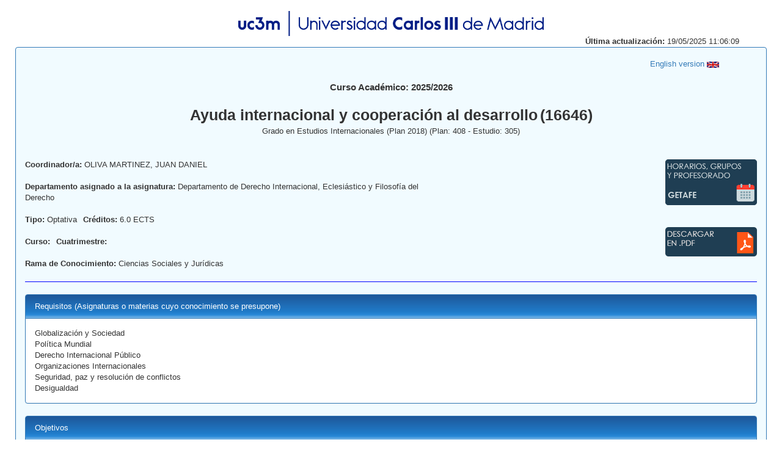

--- FILE ---
content_type: text/html;charset=UTF-8
request_url: https://aplicaciones.uc3m.es/cpa/generaFicha?est=305&plan=408&asig=16646&idioma=1
body_size: 9704
content:
<html>
  <head>
    <META http-equiv="Content-Type" content="text/html; charset=UTF-8">
    <meta http-equiv="content-type" content="text/html; charset=UTF-8">
    <link rel="stylesheet" type="text/css" href="/cpa/web/bootstrap-3.3.7-dist/css/bootstrap.min.css">
    <link rel="stylesheet" type="text/css" href="https://cdnjs.cloudflare.com/ajax/libs/font-awesome/4.7.0/css/font-awesome.min.css">
    <link rel="stylesheet" type="text/css" href="//aplicaciones.uc3m.es/web/css/adysaplicaciones.css">
    <link rel="stylesheet" type="text/css" href="/cpa/web/css/reina_responsive.css">
    <script src="/cpa/web/js/jquery-1.5.2.min.js" type="text/javascript"></script>
    <title>Ficha</title>
    <script type="text/javascript">
	$(document).ready (function() {
	//ajustar el tamaño de los textarea al texto que contienen
	$.each($('textarea'),function(i,val){		
		var textarea = $(this)[0];
		//$(this).css({'font-family':'Verdana,Arial,Helvetica,sans-serif','font-size':'1.1em'});
		$(this).height(0).height(this.scrollHeight);		
	});
});
</script>
  </head>
  <body>
    <center>
      <div class="container">
        <div class="row">
          <br>
        </div>
        <div class="row justify-content-md-center">
          <center>
            <span><img width="500" height="41" src="/cpa/web/imagenes/acronimo_nombre.png"></span>
          </center>
        </div>
        <div class="row">
          <div class="col-xs-12 col-lg-12 col-xl-12 text-right">
            <strong>&Uacute;ltima actualizaci&oacute;n: </strong>19/05/2025 11:06:09</div>
        </div>
      </div>
    </center>
    <div class="panel panel-primary contenedor_general">
      <div class="container-fluid">
        <div class="row">
          <br>
        </div>
        <div class="row">
          <div class="col-xs-10 col-lg-10 col-xl-10"></div>
          <div class="col-xs-2 col-lg-2 col-xl-2">
            <a href="https://aplicaciones.uc3m.es/cpa/generaFicha?est=305&amp;anio=2025&amp;plan=408&amp;asig=16646&amp;idioma=2"><span>English version <img height="10" width="20" src="https://aplicaciones.uc3m.es/recursos/banderas/pais826.gif"></span></a>
          </div>
        </div>
        <div class="row">
          <br>
        </div>
        <div class="row justify-content-md-center">
          <div class="col">
            <center>
              <div class="anio">Curso Acad&eacute;mico: 2025/2026</div>
            </center>
          </div>
        </div>
        <div class="row">
          <br>
        </div>
        <div class="row justify-content-md-center">
          <div class="col">
            <center>
              <div class="asignatura">Ayuda internacional y cooperaci&oacute;n al desarrollo</div>
              <div class="asignatura">(16646)</div>
            </center>
          </div>
        </div>
        <div class="row">
          <div class="col-xs-2 col-lg-2 col-xl-2"></div>
          <div class="col-xs-8 col-lg-8 col-xl-8">
            <center>Grado en Estudios Internacionales (Plan 2018) (Plan: 408 - Estudio: 305) </center>
          </div>
          <div class="col-xs-2 col-lg-2 col-xl-2"></div>
        </div>
        <div class="row">
          <div class="col-xs-2 col-lg-2 col-xl-2"></div>
          <div class="col-xs-9 col-lg-8 col-xl-8">
            <center></center>
          </div>
          <div class="col-xs-2 col-lg-2 col-xl-2"></div>
        </div>
        <div class="row">
          <br>
          <br>
        </div>
        <div class="row justify-content-around">
          <div class="col-xs-7 col-lg-7 col-xl-7">
            <div class="row">
              <div class="col izquierda separar_imgs_mas">
                <strong>Coordinador/a: </strong>OLIVA MARTINEZ, JUAN DANIEL</div>
            </div>
            <div class="row">
              <br>
            </div>
            <div class="row">
              <div class="col-xs-12 col-lg-12 col-xl-12">
                <strong>Departamento asignado a la asignatura: </strong>Departamento de Derecho Internacional, Eclesi&aacute;stico y Filosof&iacute;a del Derecho</div>
            </div>
            <div class="row">
              <br>
            </div>
            <div class="container-fluid">
              <div class="row">
                <div class="col izquierda">
                  <strong>Tipo: </strong>Optativa</div>
                <div class="col izquierda separar_imgs">
                  <strong>Cr&eacute;ditos: </strong>6.0 ECTS							
						</div>
              </div>
            </div>
            <div class="row">
              <br>
            </div>
            <div class="container-fluid">
              <div class="row">
                <div class="col izquierda">
                  <strong>Curso: </strong>
                </div>
                <div class="col izquierda separar_imgs">
                  <strong>Cuatrimestre: </strong>
                </div>
              </div>
            </div>
            <div class="row">
              <br>
            </div>
            <div class="row">
              <div class="col-xs-8 col-lg-8 col-xl-8">
                <strong>Rama de Conocimiento: </strong>Ciencias Sociales y Jur&iacute;dicas</div>
              <div class="col-xs-2 col-lg-2 col-xl-2"></div>
            </div>
          </div>
          <div class="col-xs-5 col-lg-5 col-xl-5">
            <div class="row">
              <div class="col-xs-12 col-lg-12 col-xl-12">
                <a target="blank" href="https://aplicaciones.uc3m.es/consultaHorarios/porAsignatura.htm?ano=2025&amp;centro=1&amp;plan=408&amp;asignatura=16646&amp;idioma=es"><img class="pull-right separar_imgs" src="/cpa/web/imagenes/boton_horarios_1_1.png"></a>
              </div>
            </div>
            <div class="row">
              <br>
            </div>
            <div class="row">
              <br>
            </div>
            <div class="row">
              <div class="col-xs-12 col-lg-12 col-xl-12">
                <a target="blank" href="https://aplicaciones.uc3m.es/cpa/cpa/generaFichaPDF?ano=2025&amp;plan=408&amp;asignatura=16646&amp;idioma=1"><img class="pull-right separar_imgs" src="/cpa/web/imagenes/boton_pdf_1.png"></a><a target="blank" href=""><img class="pull-right separar_imgs" src=""></a><a target="blank" href=""><img class="pull-right separar_imgs" src=""></a>
              </div>
            </div>
          </div>
        </div>
      </div>
      <hr class="barra">
      <div class="panel panel-primary apartado">
        <div class="panel-heading degradado">Requisitos (Asignaturas o materias cuyo conocimiento se presupone)</div>
        <div class="panel-body">
          <div class="tarea">Globalización y Sociedad
Política Mundial
Derecho Internacional Público
Organizaciones Internacionales
Seguridad, paz y resolución de conflictos
Desigualdad
</div>
        </div>
      </div>
      <div class="panel panel-primary apartado">
        <div class="panel-heading degradado">Objetivos<a class="enlace_competencias" target="blank" href=""></a>
        </div>
        <div class="panel-body">
          <div class="tarea">· Conocimientos de los principales actores de la cooperación internacional y los sujetos de desarrollo a los que dirigen su acción.
· Conocimientos aplicados sobre las nuevas modalidades de cooperación asociadas a la Declaración de París, los diferentes foros internacionales sobre la eficacia de la ayuda y la nueva agenda internacional.
· Conocimientos aplicados para poder formular y evaluar un proyecto de cooperación internacional utilizando alguno de los formularios oficiales de organismos especializados
 
</div>
        </div>
      </div>
      <div class="panel panel-primary apartado">
        <div class="panel-heading degradado">Resultados del proceso de formaci&oacute;n y aprendizaje</div>
        <div class="panel-body">
          <div class="tarea">K1: Adquirir los conocimientos, técnicas y terminología propios del campo de la economía, política y las relaciones internacionales  
K2: Conocer los principios y valores democráticos y de desarrollo sostenible, en particular, el respeto a los derechos humanos y derechos fundamentales, a la igualdad de género y no discriminación, a los principios de accesibilidad universal y cambio climático. 
K3: Conocer contenidos básicos humanísticos, de expresión oral y escrita, siguiendo principios éticos y completando un perfil formativo multidisciplinar. 
K4: Adquirir conocimiento de la realidad económica, jurídica, política y social desde una perspectiva comparada 
K5: Conocer las fuentes del Derecho y el modelo de libertades y derechos fundamentales del los ordenamientos jurídicos español e internacional. 
K7: Conocer y comprender los principales modelos de organización política, económica y social de los Estados y los procesos de cambio en las sociedades y políticas contemporáneas  
K8: Comprender los elementos diferenciadores de los problemas internacionales en función del grado de desarrollo de un país. 
K9: Conocer las teorías políticas y sociológicas relevantes para comprender la estructura y funcionamiento de los principales sistemas socio-políticos  
S2: Relacionar críticamente acontecimientos y procesos actuales y del pasado 
S3: Planificar y organizar trabajos en equipo tomando las decisiones correctas basadas en la información disponible y reuniendo datos en entornos digitales. 
S5: Aplicar los conocimientos para identificar con rigor, precisión y objetividad científica los procesos sociales y las posibles soluciones 
S6: Ser capaz de aplicar el método científico a las preguntas sociales, políticas y económicas que plantea la sociedad globalizada 
S8: Saber plantear y utilizar las herramientas adecuadas para resolver problemas básicos de contenido económico, social, político, especialmente en el contexto internacional 
S10: Capacidad de reunir e interpretar datos y conocimientos relevantes para la elaboración y defensa de argumentos sobre temas de su área de estudio 
S12: Diseñar y evaluar programas de políticas públicas y de mejora en la gestión y calidad en el ámbito público y privado  
C1: Saber analizar, elaborar y defender de forma individual un problema de ámbito interdisciplinar del Grado aplicando los conocimientos, habilidades, herramientas y estrategias adquiridas o desarrolladas en el mismo.  
C3: Capacidad de establecer una buena comunicación interpersonal y de trabajar en equipos multidisciplinares e internacionales. 
C4: Ser capaz de dedicarse a un aprendizaje autónomo de por vida, que les permita adaptarse a nuevas situaciones
</div>
        </div>
      </div>
      <div class="panel panel-primary apartado">
        <div class="panel-heading degradado">Descripci&oacute;n de contenidos: Programa</div>
        <div class="panel-body">
          <div class="tarea">Lección 1. Introducción a la cooperación para el desarrollo. 1. ¿qué es el desarrollo? 2. El derecho al desarrollo. 3. ¿qué es la cooperación? 4. ¿qué es la Ayuda Oficial al Desarrollo? 5. La cooperación para el desarrollo en las Relaciones Internacionales 
Lección 2. Origen y evolución de la cooperación para el desarrollo. 1. El mundo tras las II Guerra Mundial. 2. Surgimiento del sistema institucional de la cooperación para el desarrollo: creación del Banco Mundial; el Papel de las Naciones Unidas y la creación del PNUD; creación de la OCDE y el CAD. 3. Del surgimiento del concepto ¿Tercer Mundo¿ hasta el compromiso por el 0,7.  4. La cooperación para el desarrollo en un mundo globalizado tras el fin de la Guerra Fría.   5. Cumbres mundiales sobre el Desarrollo.
Lección 3. La nueva agenda del Desarrollo: Agenda 2030. 1. Proceso de construcción de la Agenda. 2. Avances respecto a la Agenda del Milenio. 3. Lo que se ha quedado fuera de la Agenda. 4. Coherencia de políticas para el Desarrollo. 5. Retos para su implementación
Lección 4. El sistema de la cooperación para el desarrollo I: Actores de la cooperación. 1. Naciones Unidas y otros organismos internacionales. 2. El Comité de Ayuda al Desarrollo. 3. La Unión Europea 4. Los Estados y gobiernos autonómicos y locales. 5. Las ONGD. 6. Las Universidades. 7. El Sector Privado.
Lección 5. El sistema de la cooperación para el desarrollo II: Instrumentos de la cooperación bilateral. 1. Marco normativo 2. Ayuda Programática. 3. Cooperación Delegada. 4. Cooperación Triangular y cooperación Sur ¿ Sur. 5. Programas y Proyectos de ONGD. 6. Cooperación Técnica. 7. Alianzas público-privadas. 8. FONPRODE. 9. Gestión de Deuda. 
Lección 6. El sistema de la cooperación para el desarrollo III: Otros instrumentos 1. La cooperación multilateral. 2. La investigación para el Desarrollo
Lección 7. Gestión de proyectos de cooperación. Enfoque de Marco Lógico. 1. Identificación 2. Formulación 3. Gestión 4. Seguimiento y evaluación
Lección 8. La acción humanitaria. 1. Principios de la Acción Humanitaria. 2. El Derecho Internacional Humanitario y otras normas 3. El nuevo escenario humanitario.
Lección 9. La Educación para el Desarrollo. 1. ¿Qué entendemos por educación y comunicación para el desarrollo? 2. Dimensiones de la educación para el desarrollo. 3. Ámbitos de actuación y tipos de acciones. 4. Evolución de la educación y la comunicación para el desarrollo
Lección 10. Los enfoques de la cooperación para el desarrollo. 1. Enfoque de Desarrollo Humano. 2. Enfoque basado en derechos. 3. Enfoque de desarrollo sostenible. 4. Enfoque de género en desarrollo. 5. Enfoque participativo. 6. Enfoque de proceso.
Lección 11. Algunas prioridades y políticas de la cooperación para el desarrollo.  1. Inclusión social y lucha contra la pobreza. 2. Derechos Humanos y Gobernabilidad Democrática. 3. Respeto a la diversidad cultural. 4. Cultura y Desarrollo. 5. Migraciones y Desarrollo. 6. Construcción de Paz. 7. Pueblos indígenas. 8. Población afrodescendiente.
Lección 12. La nueva arquitectura de la ayuda. 1. La agenda de la eficacia de la ayuda. 2. Avances y retos de la agenda. 3. El proceso de modernización de la ayuda del CAD.
</div>
        </div>
      </div>
      <div class="panel panel-primary apartado">
        <div class="panel-heading degradado">Actividades formativas, metodolog&iacute;a a utilizar y r&eacute;gimen de tutor&iacute;as</div>
        <div class="panel-body">
          <div class="tarea">La metodología a utilizar pretende seguir el espíritu del modelo de Bolonia, de evaluación continua, en la que los conocimientos teóricos de las clases magistrales se perfeccionan y profundizan  con los aspectos más prácticos desarrollados en los grupos reducidos.
El régimen de tutorías será el propio de la Universidad. 
Las actividades formativas serán las propias de las magistrales y de los grupos reducidos, en los que se utilizarán diversas técnicas docentes. A tal efecto junto al método del caso práctico se podrán utilizar otras técnicas como lecturas dirigidas, talleres, debates. Se puede incluir el conocimiento de medios de comunicación vídeos especializados, webs de organismos internacionales, Estados y organizaciones no gubernamentales. 
El cronograma se aplicará con flexibilidad y en todo caso se adaptará a la evolución docente y las necesidades formativas detectadas por el profesor responsable y el coordinador de la asignatura.
</div>
        </div>
      </div>
      <div class="panel panel-primary apartado">
        <div class="panel-heading degradado">Sistema de evaluaci&oacute;n</div>
        <div class="panel-body">
          <ul>
            <li>Peso porcentual del Examen/Prueba Final&nbsp;60</li>
            <li>Peso porcentual del resto de la evaluaci&oacute;n&nbsp;40</li>
          </ul>
          <br>
          <a target="blank" href=""></a>
          <br>
          <br>
          <textarea readonly>Los conocimientos ser&aacute;n evaluables a trav&eacute;s de la participaci&oacute;n activa de los alumnos, por medio del control de lecturas, la realizaci&oacute;n de trabajos y la ejecuci&oacute;n de ejercicios y casos pr&aacute;cticos y la participaci&oacute;n en talleres. Se realizar&aacute;n exposiciones p&uacute;blicas por grupos de trabajo. Tambi&eacute;n a lo largo del cuatrimestre se realizar&aacute;n dos pruebas tipo test.
Cada profesor fijar&aacute; un n&uacute;mero m&iacute;nimo obligatorio de actividades formativas sin cuya realizaci&oacute;n el alumno no aprobar&aacute; la evaluaci&oacute;n continua.   
Finalmente habr&aacute; un examen te&oacute;rico de car&aacute;cter obligatorio que consistir&aacute; en 4 preguntas del programa, de las cuales el alumno elegir&aacute; tres. El tiempo de realizaci&oacute;n ser&aacute; dos horas.
La nota m&iacute;nima exigible para aprobar el examen te&oacute;rico final ser&aacute; de 4 puntos. El alumno que no obtenga esos cuatro puntos no aprobar&aacute; la asignatura.

Convocatoria  extraordinaria

El/la profesor/a responsable de la evaluaci&oacute;n de la convocatoria ordinaria establecer&aacute; un examen de conformidad con los mismos criterios que hubiera utilizado para la evaluaci&oacute;n del examen final en la convocatoria ordinaria. El peso porcentual de este examen ser&aacute; del 100% de la calificaci&oacute;n final.

</textarea>
          <br>
          <a target="blank" href="https://www.uc3m.es/ss/Satellite?blobcol=urldata&amp;blobheader=application%2Fpdf&amp;blobheadername1=Content-Disposition&amp;blobheadername2=Cache-Control&amp;blobheadervalue1=inline%3B+filename%3D%22Normativa_reguladora_de_los_procesos_de_evaluaci%C3%B3n_continua_en_los_estudios_de_Grado%2C_aprobada_por_el_Consejo_de_Gobierno_en_sesi%C3%B3n_de_31_de_mayo_de_2011.pdf%22&amp;blobheadervalue2=private&amp;blobkey=id&amp;blobtable=MungoBlobs&amp;blobwhere=1371546236347&amp;ssbinary=true">Convocatoria extraordinaria: normativa</a>
        </div>
      </div>
      <div class="panel panel-primary apartado">
        <div class="panel-heading degradado">Bibliograf&iacute;a b&aacute;sica</div>
        <div class="panel-body">
          <ul>
            <li>Arvin Mak and Lew Byron ( eds ). Handbook on the Economics of Foreign Aid. Edward Elgar Publishing. 2017</li>
            <li>DUR&Aacute;N, Paloma, FERN&Aacute;NDEZ LIESA Carlos R. y D&iacute;AZ BARRADO, C&aacute;stor M. International Society and Sustanibale Development Goals. Thomson Reuters Aranzadi, . 2016.</li>
            <li>ESTEVA, Gustavo: Development, en SACHS, Wolfang (ed.). The Development dictionary. A guide to knowledge as power. Zed Books, London. 1992.</li>
            <li>FERN&Aacute;NDEZ LIESA Carlos R. y MARI&Ntilde;O MEN&Eacute;NDEZ Fernando,. El Desarrollo y la Cooperaci&oacute;n Internacional. . Universidad Carlos III/BOE. 1997</li>
            <li>FERN&Aacute;NDEZ LIESA Carlos R. y MARI&Ntilde;O MEN&Eacute;NDEZ Fernando,. El Desarrollo y la Cooperaci&oacute;n Internacional. . Universidad Carlos III/BOE. 1997</li>
            <li>FORSYTH, Tim (ed.):.  Encyclopedia of International Development. Routledge.. 2011</li>
            <li>G&Oacute;MEZ GAL&Aacute;N, Manuel y C&Aacute;MARA L&Oacute;PEZ, Luis (coords.). La gesti&oacute;n de la cooperaci&oacute;n al desarrollo: instrumentos, t&eacute;cnicas y herramientas. CIDEAL. 2009</li>
            <li>G&Oacute;MEZ GAL&Aacute;N, Manuel y C&Aacute;MARA L&Oacute;PEZ, Luis (coords.). La gesti&oacute;n de la cooperaci&oacute;n al desarrollo: instrumentos, t&eacute;cnicas y herramientas. CIDEAL. 2009</li>
            <li>OLIVA, J. Daniel. El derecho al desarrollo y la cooperaci&oacute;n internacional. . CIDEAL. 2011</li>
            <li>OLIVA, J. Daniel. El derecho al desarrollo y la cooperaci&oacute;n internacional. . CIDEAL. 2011</li>
          </ul>
          <img alt="Recursos electr&oacute;nicos" src="/cpa/web/imagenes/ARROBA.gif" border="none" width="15" height="15">Recursos Electr&oacute;nicos *<ul>
            <li> &middot; PNUD : <a target="blank" href="http://www.undp.org/es/">http://www.undp.org/es/</a>
            </li>
            <li> &middot; Ojetivos de Desarrollo Sostenible / Sustainable Development Goals : <a target="blank" href="http://www.undp.org/content/undp/es/home/sustainable-development-goals.html">http://www.undp.org/content/undp/es/home/sustainable-development-goals.html</a>
            </li>
            <li> &middot; CONCORDE EUROPE : <a target="blank" href="https://concordeurope.org/">https://concordeurope.org/</a>
            </li>
            <li> &middot; Diccionario T&eacute;rminos de Cooperaci&oacute;n al Desarrollo y Ayuda Humanitaria : <a target="blank" href="http://www.dicc.hegoa.ehu.es/">http://www.dicc.hegoa.ehu.es/</a>
            </li>
            <li> &middot; IDH : <a target="blank" href="http://hdr.undp.org/es/content/el-%C3%ADndice-de-desarrollo-humano-idh">http://hdr.undp.org/es/content/el-%C3%ADndice-de-desarrollo-humano-idh</a>
            </li>
            <li> &middot; DAC : <a target="blank" href="http://www.oecd.org/dac/">http://www.oecd.org/dac/</a>
            </li>
          </ul>
        </div>
      </div>
      <div class="container">
        <div class="row">
          <div class="col-xs-12 col-lg-12 col-xl-12">(*) El acceso a algunos recursos electr&oacute;nicos puede estar restringido a los miembros de la comunidad universitaria mediante su validaci&oacute;n en campus global. Si esta fuera de la Universidad, establezca una<a href="https://asyc.uc3m.es/index.php?Id=168" target="blank"> VPN</a>
          </div>
          <br>
          <br>
        </div>
      </div>
      <div class="container">
        <div class="row">
          <div class="col-xs-12 col-lg-12 col-xl-12">
            <p style="text-align: center;">El programa de la asignatura podr&iacute;a sufrir alguna variaci&oacute;n por causa de fuerza mayor debidamente justificada o por eventos acad&eacute;micos comunicados con antelaci&oacute;n.</p>
          </div>
        </div>
      </div>
      <br class="salto">
    </div>
  </body>
</html>
